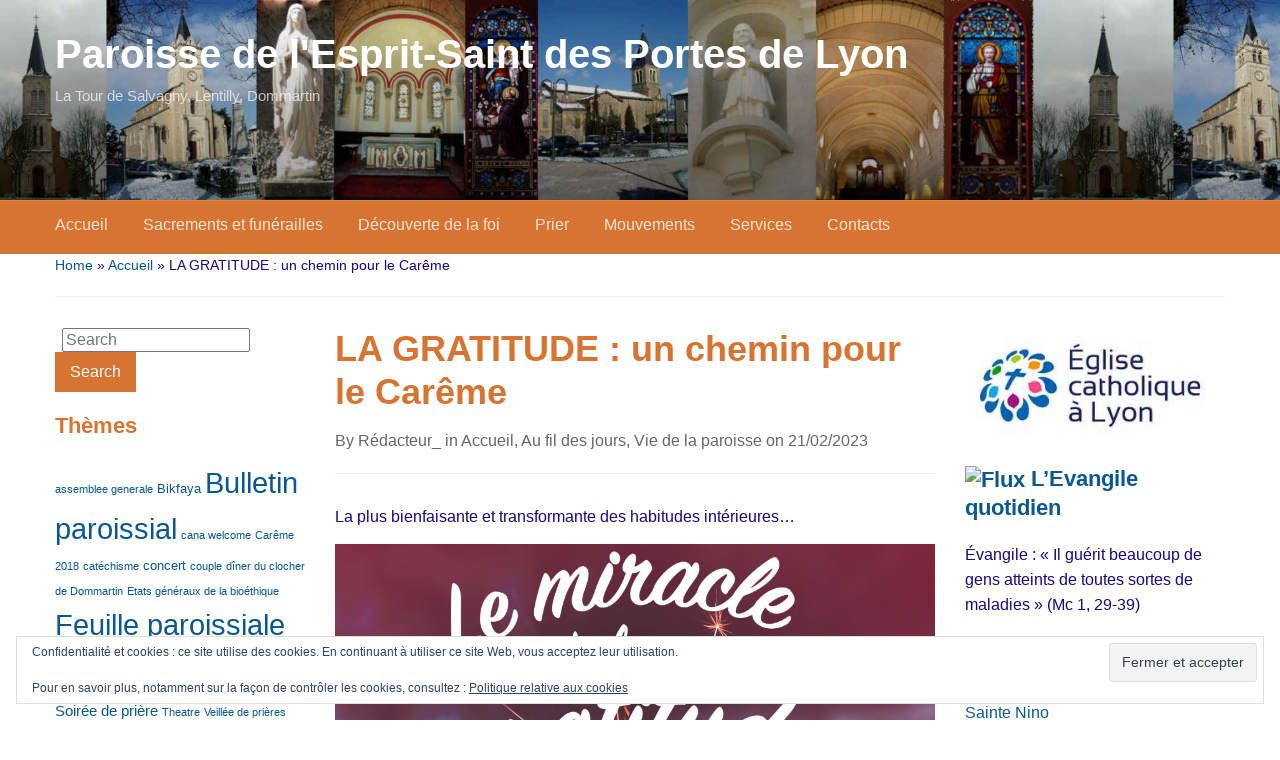

--- FILE ---
content_type: text/html; charset=UTF-8
request_url: http://espritsaint-lyon.catholique.fr/la-gratitude-un-chemin-pour-le-careme/
body_size: 15194
content:
<!DOCTYPE html>
<html lang="fr-FR">

<head>
	<meta charset="UTF-8" />
	<meta name="viewport" content="width=device-width, initial-scale=1">

	<link rel="profile" href="http://gmpg.org/xfn/11" />
	<link rel="pingback" href="http://espritsaint-lyon.catholique.fr/xmlrpc.php" />

	<meta name='robots' content='index, follow, max-image-preview:large, max-snippet:-1, max-video-preview:-1' />

	<!-- This site is optimized with the Yoast SEO plugin v26.6 - https://yoast.com/wordpress/plugins/seo/ -->
	<title>LA GRATITUDE : un chemin pour le Carême - Paroisse de l&#039;Esprit-Saint des Portes de Lyon</title>
	<link rel="canonical" href="https://espritsaint-lyon.catholique.fr/la-gratitude-un-chemin-pour-le-careme/" />
	<meta property="og:locale" content="fr_FR" />
	<meta property="og:type" content="article" />
	<meta property="og:title" content="LA GRATITUDE : un chemin pour le Carême - Paroisse de l&#039;Esprit-Saint des Portes de Lyon" />
	<meta property="og:description" content="La plus bienfaisante et transformante des habitudes intérieures&#8230; 5 rencontres pour goûter une vie nouvelle &#8211; les mercredis à 20h30 1er mars &#8211; 8 mars &#8211; 15 mars &#8211; 22 mars &#8211; 29 mars Inscriptions : espritsaintdesportesdelyon@gmail.com" />
	<meta property="og:url" content="https://espritsaint-lyon.catholique.fr/la-gratitude-un-chemin-pour-le-careme/" />
	<meta property="og:site_name" content="Paroisse de l&#039;Esprit-Saint des Portes de Lyon" />
	<meta property="article:published_time" content="2023-02-21T14:45:25+00:00" />
	<meta property="article:modified_time" content="2023-02-21T14:48:33+00:00" />
	<meta property="og:image" content="http://espritsaint-lyon.catholique.fr/wp-content/uploads/2023/02/image-4.png" />
	<meta name="author" content="Rédacteur_" />
	<meta name="twitter:card" content="summary_large_image" />
	<meta name="twitter:label1" content="Écrit par" />
	<meta name="twitter:data1" content="Rédacteur_" />
	<meta name="twitter:label2" content="Durée de lecture estimée" />
	<meta name="twitter:data2" content="1 minute" />
	<script type="application/ld+json" class="yoast-schema-graph">{"@context":"https://schema.org","@graph":[{"@type":"WebPage","@id":"https://espritsaint-lyon.catholique.fr/la-gratitude-un-chemin-pour-le-careme/","url":"https://espritsaint-lyon.catholique.fr/la-gratitude-un-chemin-pour-le-careme/","name":"LA GRATITUDE : un chemin pour le Carême - Paroisse de l&#039;Esprit-Saint des Portes de Lyon","isPartOf":{"@id":"http://espritsaint-lyon.catholique.fr/#website"},"primaryImageOfPage":{"@id":"https://espritsaint-lyon.catholique.fr/la-gratitude-un-chemin-pour-le-careme/#primaryimage"},"image":{"@id":"https://espritsaint-lyon.catholique.fr/la-gratitude-un-chemin-pour-le-careme/#primaryimage"},"thumbnailUrl":"http://espritsaint-lyon.catholique.fr/wp-content/uploads/2023/02/image-4.png","datePublished":"2023-02-21T14:45:25+00:00","dateModified":"2023-02-21T14:48:33+00:00","author":{"@id":"http://espritsaint-lyon.catholique.fr/#/schema/person/93f2e5dcd0444be5e8012584d8e55b6c"},"breadcrumb":{"@id":"https://espritsaint-lyon.catholique.fr/la-gratitude-un-chemin-pour-le-careme/#breadcrumb"},"inLanguage":"fr-FR","potentialAction":[{"@type":"ReadAction","target":["https://espritsaint-lyon.catholique.fr/la-gratitude-un-chemin-pour-le-careme/"]}]},{"@type":"ImageObject","inLanguage":"fr-FR","@id":"https://espritsaint-lyon.catholique.fr/la-gratitude-un-chemin-pour-le-careme/#primaryimage","url":"http://espritsaint-lyon.catholique.fr/wp-content/uploads/2023/02/image-4.png","contentUrl":"http://espritsaint-lyon.catholique.fr/wp-content/uploads/2023/02/image-4.png","width":964,"height":715},{"@type":"BreadcrumbList","@id":"https://espritsaint-lyon.catholique.fr/la-gratitude-un-chemin-pour-le-careme/#breadcrumb","itemListElement":[{"@type":"ListItem","position":1,"name":"Accueil","item":"http://espritsaint-lyon.catholique.fr/"},{"@type":"ListItem","position":2,"name":"LA GRATITUDE : un chemin pour le Carême"}]},{"@type":"WebSite","@id":"http://espritsaint-lyon.catholique.fr/#website","url":"http://espritsaint-lyon.catholique.fr/","name":"Paroisse de l&#039;Esprit-Saint des Portes de Lyon","description":"La Tour de Salvagny, Lentilly, Dommartin","potentialAction":[{"@type":"SearchAction","target":{"@type":"EntryPoint","urlTemplate":"http://espritsaint-lyon.catholique.fr/?s={search_term_string}"},"query-input":{"@type":"PropertyValueSpecification","valueRequired":true,"valueName":"search_term_string"}}],"inLanguage":"fr-FR"},{"@type":"Person","@id":"http://espritsaint-lyon.catholique.fr/#/schema/person/93f2e5dcd0444be5e8012584d8e55b6c","name":"Rédacteur_"}]}</script>
	<!-- / Yoast SEO plugin. -->


<link rel='dns-prefetch' href='//stats.wp.com' />
<link rel="alternate" type="application/rss+xml" title="Paroisse de l&#039;Esprit-Saint des Portes de Lyon &raquo; Flux" href="http://espritsaint-lyon.catholique.fr/feed/" />
<link rel="alternate" type="application/rss+xml" title="Paroisse de l&#039;Esprit-Saint des Portes de Lyon &raquo; Flux des commentaires" href="http://espritsaint-lyon.catholique.fr/comments/feed/" />
<link rel="alternate" title="oEmbed (JSON)" type="application/json+oembed" href="http://espritsaint-lyon.catholique.fr/wp-json/oembed/1.0/embed?url=http%3A%2F%2Fespritsaint-lyon.catholique.fr%2Fla-gratitude-un-chemin-pour-le-careme%2F" />
<link rel="alternate" title="oEmbed (XML)" type="text/xml+oembed" href="http://espritsaint-lyon.catholique.fr/wp-json/oembed/1.0/embed?url=http%3A%2F%2Fespritsaint-lyon.catholique.fr%2Fla-gratitude-un-chemin-pour-le-careme%2F&#038;format=xml" />
<style id='wp-img-auto-sizes-contain-inline-css' type='text/css'>
img:is([sizes=auto i],[sizes^="auto," i]){contain-intrinsic-size:3000px 1500px}
/*# sourceURL=wp-img-auto-sizes-contain-inline-css */
</style>
<link rel='stylesheet' id='cf7ic_style-css' href='http://espritsaint-lyon.catholique.fr/wp-content/plugins/contact-form-7-image-captcha/css/cf7ic-style.css?ver=3.3.7' type='text/css' media='all' />
<style id='wp-emoji-styles-inline-css' type='text/css'>

	img.wp-smiley, img.emoji {
		display: inline !important;
		border: none !important;
		box-shadow: none !important;
		height: 1em !important;
		width: 1em !important;
		margin: 0 0.07em !important;
		vertical-align: -0.1em !important;
		background: none !important;
		padding: 0 !important;
	}
/*# sourceURL=wp-emoji-styles-inline-css */
</style>
<style id='wp-block-library-inline-css' type='text/css'>
:root{--wp-block-synced-color:#7a00df;--wp-block-synced-color--rgb:122,0,223;--wp-bound-block-color:var(--wp-block-synced-color);--wp-editor-canvas-background:#ddd;--wp-admin-theme-color:#007cba;--wp-admin-theme-color--rgb:0,124,186;--wp-admin-theme-color-darker-10:#006ba1;--wp-admin-theme-color-darker-10--rgb:0,107,160.5;--wp-admin-theme-color-darker-20:#005a87;--wp-admin-theme-color-darker-20--rgb:0,90,135;--wp-admin-border-width-focus:2px}@media (min-resolution:192dpi){:root{--wp-admin-border-width-focus:1.5px}}.wp-element-button{cursor:pointer}:root .has-very-light-gray-background-color{background-color:#eee}:root .has-very-dark-gray-background-color{background-color:#313131}:root .has-very-light-gray-color{color:#eee}:root .has-very-dark-gray-color{color:#313131}:root .has-vivid-green-cyan-to-vivid-cyan-blue-gradient-background{background:linear-gradient(135deg,#00d084,#0693e3)}:root .has-purple-crush-gradient-background{background:linear-gradient(135deg,#34e2e4,#4721fb 50%,#ab1dfe)}:root .has-hazy-dawn-gradient-background{background:linear-gradient(135deg,#faaca8,#dad0ec)}:root .has-subdued-olive-gradient-background{background:linear-gradient(135deg,#fafae1,#67a671)}:root .has-atomic-cream-gradient-background{background:linear-gradient(135deg,#fdd79a,#004a59)}:root .has-nightshade-gradient-background{background:linear-gradient(135deg,#330968,#31cdcf)}:root .has-midnight-gradient-background{background:linear-gradient(135deg,#020381,#2874fc)}:root{--wp--preset--font-size--normal:16px;--wp--preset--font-size--huge:42px}.has-regular-font-size{font-size:1em}.has-larger-font-size{font-size:2.625em}.has-normal-font-size{font-size:var(--wp--preset--font-size--normal)}.has-huge-font-size{font-size:var(--wp--preset--font-size--huge)}.has-text-align-center{text-align:center}.has-text-align-left{text-align:left}.has-text-align-right{text-align:right}.has-fit-text{white-space:nowrap!important}#end-resizable-editor-section{display:none}.aligncenter{clear:both}.items-justified-left{justify-content:flex-start}.items-justified-center{justify-content:center}.items-justified-right{justify-content:flex-end}.items-justified-space-between{justify-content:space-between}.screen-reader-text{border:0;clip-path:inset(50%);height:1px;margin:-1px;overflow:hidden;padding:0;position:absolute;width:1px;word-wrap:normal!important}.screen-reader-text:focus{background-color:#ddd;clip-path:none;color:#444;display:block;font-size:1em;height:auto;left:5px;line-height:normal;padding:15px 23px 14px;text-decoration:none;top:5px;width:auto;z-index:100000}html :where(.has-border-color){border-style:solid}html :where([style*=border-top-color]){border-top-style:solid}html :where([style*=border-right-color]){border-right-style:solid}html :where([style*=border-bottom-color]){border-bottom-style:solid}html :where([style*=border-left-color]){border-left-style:solid}html :where([style*=border-width]){border-style:solid}html :where([style*=border-top-width]){border-top-style:solid}html :where([style*=border-right-width]){border-right-style:solid}html :where([style*=border-bottom-width]){border-bottom-style:solid}html :where([style*=border-left-width]){border-left-style:solid}html :where(img[class*=wp-image-]){height:auto;max-width:100%}:where(figure){margin:0 0 1em}html :where(.is-position-sticky){--wp-admin--admin-bar--position-offset:var(--wp-admin--admin-bar--height,0px)}@media screen and (max-width:600px){html :where(.is-position-sticky){--wp-admin--admin-bar--position-offset:0px}}

/*# sourceURL=wp-block-library-inline-css */
</style><style id='wp-block-image-inline-css' type='text/css'>
.wp-block-image>a,.wp-block-image>figure>a{display:inline-block}.wp-block-image img{box-sizing:border-box;height:auto;max-width:100%;vertical-align:bottom}@media not (prefers-reduced-motion){.wp-block-image img.hide{visibility:hidden}.wp-block-image img.show{animation:show-content-image .4s}}.wp-block-image[style*=border-radius] img,.wp-block-image[style*=border-radius]>a{border-radius:inherit}.wp-block-image.has-custom-border img{box-sizing:border-box}.wp-block-image.aligncenter{text-align:center}.wp-block-image.alignfull>a,.wp-block-image.alignwide>a{width:100%}.wp-block-image.alignfull img,.wp-block-image.alignwide img{height:auto;width:100%}.wp-block-image .aligncenter,.wp-block-image .alignleft,.wp-block-image .alignright,.wp-block-image.aligncenter,.wp-block-image.alignleft,.wp-block-image.alignright{display:table}.wp-block-image .aligncenter>figcaption,.wp-block-image .alignleft>figcaption,.wp-block-image .alignright>figcaption,.wp-block-image.aligncenter>figcaption,.wp-block-image.alignleft>figcaption,.wp-block-image.alignright>figcaption{caption-side:bottom;display:table-caption}.wp-block-image .alignleft{float:left;margin:.5em 1em .5em 0}.wp-block-image .alignright{float:right;margin:.5em 0 .5em 1em}.wp-block-image .aligncenter{margin-left:auto;margin-right:auto}.wp-block-image :where(figcaption){margin-bottom:1em;margin-top:.5em}.wp-block-image.is-style-circle-mask img{border-radius:9999px}@supports ((-webkit-mask-image:none) or (mask-image:none)) or (-webkit-mask-image:none){.wp-block-image.is-style-circle-mask img{border-radius:0;-webkit-mask-image:url('data:image/svg+xml;utf8,<svg viewBox="0 0 100 100" xmlns="http://www.w3.org/2000/svg"><circle cx="50" cy="50" r="50"/></svg>');mask-image:url('data:image/svg+xml;utf8,<svg viewBox="0 0 100 100" xmlns="http://www.w3.org/2000/svg"><circle cx="50" cy="50" r="50"/></svg>');mask-mode:alpha;-webkit-mask-position:center;mask-position:center;-webkit-mask-repeat:no-repeat;mask-repeat:no-repeat;-webkit-mask-size:contain;mask-size:contain}}:root :where(.wp-block-image.is-style-rounded img,.wp-block-image .is-style-rounded img){border-radius:9999px}.wp-block-image figure{margin:0}.wp-lightbox-container{display:flex;flex-direction:column;position:relative}.wp-lightbox-container img{cursor:zoom-in}.wp-lightbox-container img:hover+button{opacity:1}.wp-lightbox-container button{align-items:center;backdrop-filter:blur(16px) saturate(180%);background-color:#5a5a5a40;border:none;border-radius:4px;cursor:zoom-in;display:flex;height:20px;justify-content:center;opacity:0;padding:0;position:absolute;right:16px;text-align:center;top:16px;width:20px;z-index:100}@media not (prefers-reduced-motion){.wp-lightbox-container button{transition:opacity .2s ease}}.wp-lightbox-container button:focus-visible{outline:3px auto #5a5a5a40;outline:3px auto -webkit-focus-ring-color;outline-offset:3px}.wp-lightbox-container button:hover{cursor:pointer;opacity:1}.wp-lightbox-container button:focus{opacity:1}.wp-lightbox-container button:focus,.wp-lightbox-container button:hover,.wp-lightbox-container button:not(:hover):not(:active):not(.has-background){background-color:#5a5a5a40;border:none}.wp-lightbox-overlay{box-sizing:border-box;cursor:zoom-out;height:100vh;left:0;overflow:hidden;position:fixed;top:0;visibility:hidden;width:100%;z-index:100000}.wp-lightbox-overlay .close-button{align-items:center;cursor:pointer;display:flex;justify-content:center;min-height:40px;min-width:40px;padding:0;position:absolute;right:calc(env(safe-area-inset-right) + 16px);top:calc(env(safe-area-inset-top) + 16px);z-index:5000000}.wp-lightbox-overlay .close-button:focus,.wp-lightbox-overlay .close-button:hover,.wp-lightbox-overlay .close-button:not(:hover):not(:active):not(.has-background){background:none;border:none}.wp-lightbox-overlay .lightbox-image-container{height:var(--wp--lightbox-container-height);left:50%;overflow:hidden;position:absolute;top:50%;transform:translate(-50%,-50%);transform-origin:top left;width:var(--wp--lightbox-container-width);z-index:9999999999}.wp-lightbox-overlay .wp-block-image{align-items:center;box-sizing:border-box;display:flex;height:100%;justify-content:center;margin:0;position:relative;transform-origin:0 0;width:100%;z-index:3000000}.wp-lightbox-overlay .wp-block-image img{height:var(--wp--lightbox-image-height);min-height:var(--wp--lightbox-image-height);min-width:var(--wp--lightbox-image-width);width:var(--wp--lightbox-image-width)}.wp-lightbox-overlay .wp-block-image figcaption{display:none}.wp-lightbox-overlay button{background:none;border:none}.wp-lightbox-overlay .scrim{background-color:#fff;height:100%;opacity:.9;position:absolute;width:100%;z-index:2000000}.wp-lightbox-overlay.active{visibility:visible}@media not (prefers-reduced-motion){.wp-lightbox-overlay.active{animation:turn-on-visibility .25s both}.wp-lightbox-overlay.active img{animation:turn-on-visibility .35s both}.wp-lightbox-overlay.show-closing-animation:not(.active){animation:turn-off-visibility .35s both}.wp-lightbox-overlay.show-closing-animation:not(.active) img{animation:turn-off-visibility .25s both}.wp-lightbox-overlay.zoom.active{animation:none;opacity:1;visibility:visible}.wp-lightbox-overlay.zoom.active .lightbox-image-container{animation:lightbox-zoom-in .4s}.wp-lightbox-overlay.zoom.active .lightbox-image-container img{animation:none}.wp-lightbox-overlay.zoom.active .scrim{animation:turn-on-visibility .4s forwards}.wp-lightbox-overlay.zoom.show-closing-animation:not(.active){animation:none}.wp-lightbox-overlay.zoom.show-closing-animation:not(.active) .lightbox-image-container{animation:lightbox-zoom-out .4s}.wp-lightbox-overlay.zoom.show-closing-animation:not(.active) .lightbox-image-container img{animation:none}.wp-lightbox-overlay.zoom.show-closing-animation:not(.active) .scrim{animation:turn-off-visibility .4s forwards}}@keyframes show-content-image{0%{visibility:hidden}99%{visibility:hidden}to{visibility:visible}}@keyframes turn-on-visibility{0%{opacity:0}to{opacity:1}}@keyframes turn-off-visibility{0%{opacity:1;visibility:visible}99%{opacity:0;visibility:visible}to{opacity:0;visibility:hidden}}@keyframes lightbox-zoom-in{0%{transform:translate(calc((-100vw + var(--wp--lightbox-scrollbar-width))/2 + var(--wp--lightbox-initial-left-position)),calc(-50vh + var(--wp--lightbox-initial-top-position))) scale(var(--wp--lightbox-scale))}to{transform:translate(-50%,-50%) scale(1)}}@keyframes lightbox-zoom-out{0%{transform:translate(-50%,-50%) scale(1);visibility:visible}99%{visibility:visible}to{transform:translate(calc((-100vw + var(--wp--lightbox-scrollbar-width))/2 + var(--wp--lightbox-initial-left-position)),calc(-50vh + var(--wp--lightbox-initial-top-position))) scale(var(--wp--lightbox-scale));visibility:hidden}}
/*# sourceURL=http://espritsaint-lyon.catholique.fr/wp-includes/blocks/image/style.min.css */
</style>
<style id='wp-block-image-theme-inline-css' type='text/css'>
:root :where(.wp-block-image figcaption){color:#555;font-size:13px;text-align:center}.is-dark-theme :root :where(.wp-block-image figcaption){color:#ffffffa6}.wp-block-image{margin:0 0 1em}
/*# sourceURL=http://espritsaint-lyon.catholique.fr/wp-includes/blocks/image/theme.min.css */
</style>
<style id='wp-block-group-inline-css' type='text/css'>
.wp-block-group{box-sizing:border-box}:where(.wp-block-group.wp-block-group-is-layout-constrained){position:relative}
/*# sourceURL=http://espritsaint-lyon.catholique.fr/wp-includes/blocks/group/style.min.css */
</style>
<style id='wp-block-group-theme-inline-css' type='text/css'>
:where(.wp-block-group.has-background){padding:1.25em 2.375em}
/*# sourceURL=http://espritsaint-lyon.catholique.fr/wp-includes/blocks/group/theme.min.css */
</style>
<style id='global-styles-inline-css' type='text/css'>
:root{--wp--preset--aspect-ratio--square: 1;--wp--preset--aspect-ratio--4-3: 4/3;--wp--preset--aspect-ratio--3-4: 3/4;--wp--preset--aspect-ratio--3-2: 3/2;--wp--preset--aspect-ratio--2-3: 2/3;--wp--preset--aspect-ratio--16-9: 16/9;--wp--preset--aspect-ratio--9-16: 9/16;--wp--preset--color--black: #000000;--wp--preset--color--cyan-bluish-gray: #abb8c3;--wp--preset--color--white: #ffffff;--wp--preset--color--pale-pink: #f78da7;--wp--preset--color--vivid-red: #cf2e2e;--wp--preset--color--luminous-vivid-orange: #ff6900;--wp--preset--color--luminous-vivid-amber: #fcb900;--wp--preset--color--light-green-cyan: #7bdcb5;--wp--preset--color--vivid-green-cyan: #00d084;--wp--preset--color--pale-cyan-blue: #8ed1fc;--wp--preset--color--vivid-cyan-blue: #0693e3;--wp--preset--color--vivid-purple: #9b51e0;--wp--preset--color--primary-blue: #0A5794;--wp--preset--color--dark-gray: #333333;--wp--preset--color--light-gray: #777777;--wp--preset--gradient--vivid-cyan-blue-to-vivid-purple: linear-gradient(135deg,rgb(6,147,227) 0%,rgb(155,81,224) 100%);--wp--preset--gradient--light-green-cyan-to-vivid-green-cyan: linear-gradient(135deg,rgb(122,220,180) 0%,rgb(0,208,130) 100%);--wp--preset--gradient--luminous-vivid-amber-to-luminous-vivid-orange: linear-gradient(135deg,rgb(252,185,0) 0%,rgb(255,105,0) 100%);--wp--preset--gradient--luminous-vivid-orange-to-vivid-red: linear-gradient(135deg,rgb(255,105,0) 0%,rgb(207,46,46) 100%);--wp--preset--gradient--very-light-gray-to-cyan-bluish-gray: linear-gradient(135deg,rgb(238,238,238) 0%,rgb(169,184,195) 100%);--wp--preset--gradient--cool-to-warm-spectrum: linear-gradient(135deg,rgb(74,234,220) 0%,rgb(151,120,209) 20%,rgb(207,42,186) 40%,rgb(238,44,130) 60%,rgb(251,105,98) 80%,rgb(254,248,76) 100%);--wp--preset--gradient--blush-light-purple: linear-gradient(135deg,rgb(255,206,236) 0%,rgb(152,150,240) 100%);--wp--preset--gradient--blush-bordeaux: linear-gradient(135deg,rgb(254,205,165) 0%,rgb(254,45,45) 50%,rgb(107,0,62) 100%);--wp--preset--gradient--luminous-dusk: linear-gradient(135deg,rgb(255,203,112) 0%,rgb(199,81,192) 50%,rgb(65,88,208) 100%);--wp--preset--gradient--pale-ocean: linear-gradient(135deg,rgb(255,245,203) 0%,rgb(182,227,212) 50%,rgb(51,167,181) 100%);--wp--preset--gradient--electric-grass: linear-gradient(135deg,rgb(202,248,128) 0%,rgb(113,206,126) 100%);--wp--preset--gradient--midnight: linear-gradient(135deg,rgb(2,3,129) 0%,rgb(40,116,252) 100%);--wp--preset--font-size--small: 14px;--wp--preset--font-size--medium: 20px;--wp--preset--font-size--large: 18px;--wp--preset--font-size--x-large: 42px;--wp--preset--font-size--regular: 16px;--wp--preset--font-size--extra-large: 24px;--wp--preset--spacing--20: 0.44rem;--wp--preset--spacing--30: 0.67rem;--wp--preset--spacing--40: 1rem;--wp--preset--spacing--50: 1.5rem;--wp--preset--spacing--60: 2.25rem;--wp--preset--spacing--70: 3.38rem;--wp--preset--spacing--80: 5.06rem;--wp--preset--shadow--natural: 6px 6px 9px rgba(0, 0, 0, 0.2);--wp--preset--shadow--deep: 12px 12px 50px rgba(0, 0, 0, 0.4);--wp--preset--shadow--sharp: 6px 6px 0px rgba(0, 0, 0, 0.2);--wp--preset--shadow--outlined: 6px 6px 0px -3px rgb(255, 255, 255), 6px 6px rgb(0, 0, 0);--wp--preset--shadow--crisp: 6px 6px 0px rgb(0, 0, 0);}:where(.is-layout-flex){gap: 0.5em;}:where(.is-layout-grid){gap: 0.5em;}body .is-layout-flex{display: flex;}.is-layout-flex{flex-wrap: wrap;align-items: center;}.is-layout-flex > :is(*, div){margin: 0;}body .is-layout-grid{display: grid;}.is-layout-grid > :is(*, div){margin: 0;}:where(.wp-block-columns.is-layout-flex){gap: 2em;}:where(.wp-block-columns.is-layout-grid){gap: 2em;}:where(.wp-block-post-template.is-layout-flex){gap: 1.25em;}:where(.wp-block-post-template.is-layout-grid){gap: 1.25em;}.has-black-color{color: var(--wp--preset--color--black) !important;}.has-cyan-bluish-gray-color{color: var(--wp--preset--color--cyan-bluish-gray) !important;}.has-white-color{color: var(--wp--preset--color--white) !important;}.has-pale-pink-color{color: var(--wp--preset--color--pale-pink) !important;}.has-vivid-red-color{color: var(--wp--preset--color--vivid-red) !important;}.has-luminous-vivid-orange-color{color: var(--wp--preset--color--luminous-vivid-orange) !important;}.has-luminous-vivid-amber-color{color: var(--wp--preset--color--luminous-vivid-amber) !important;}.has-light-green-cyan-color{color: var(--wp--preset--color--light-green-cyan) !important;}.has-vivid-green-cyan-color{color: var(--wp--preset--color--vivid-green-cyan) !important;}.has-pale-cyan-blue-color{color: var(--wp--preset--color--pale-cyan-blue) !important;}.has-vivid-cyan-blue-color{color: var(--wp--preset--color--vivid-cyan-blue) !important;}.has-vivid-purple-color{color: var(--wp--preset--color--vivid-purple) !important;}.has-black-background-color{background-color: var(--wp--preset--color--black) !important;}.has-cyan-bluish-gray-background-color{background-color: var(--wp--preset--color--cyan-bluish-gray) !important;}.has-white-background-color{background-color: var(--wp--preset--color--white) !important;}.has-pale-pink-background-color{background-color: var(--wp--preset--color--pale-pink) !important;}.has-vivid-red-background-color{background-color: var(--wp--preset--color--vivid-red) !important;}.has-luminous-vivid-orange-background-color{background-color: var(--wp--preset--color--luminous-vivid-orange) !important;}.has-luminous-vivid-amber-background-color{background-color: var(--wp--preset--color--luminous-vivid-amber) !important;}.has-light-green-cyan-background-color{background-color: var(--wp--preset--color--light-green-cyan) !important;}.has-vivid-green-cyan-background-color{background-color: var(--wp--preset--color--vivid-green-cyan) !important;}.has-pale-cyan-blue-background-color{background-color: var(--wp--preset--color--pale-cyan-blue) !important;}.has-vivid-cyan-blue-background-color{background-color: var(--wp--preset--color--vivid-cyan-blue) !important;}.has-vivid-purple-background-color{background-color: var(--wp--preset--color--vivid-purple) !important;}.has-black-border-color{border-color: var(--wp--preset--color--black) !important;}.has-cyan-bluish-gray-border-color{border-color: var(--wp--preset--color--cyan-bluish-gray) !important;}.has-white-border-color{border-color: var(--wp--preset--color--white) !important;}.has-pale-pink-border-color{border-color: var(--wp--preset--color--pale-pink) !important;}.has-vivid-red-border-color{border-color: var(--wp--preset--color--vivid-red) !important;}.has-luminous-vivid-orange-border-color{border-color: var(--wp--preset--color--luminous-vivid-orange) !important;}.has-luminous-vivid-amber-border-color{border-color: var(--wp--preset--color--luminous-vivid-amber) !important;}.has-light-green-cyan-border-color{border-color: var(--wp--preset--color--light-green-cyan) !important;}.has-vivid-green-cyan-border-color{border-color: var(--wp--preset--color--vivid-green-cyan) !important;}.has-pale-cyan-blue-border-color{border-color: var(--wp--preset--color--pale-cyan-blue) !important;}.has-vivid-cyan-blue-border-color{border-color: var(--wp--preset--color--vivid-cyan-blue) !important;}.has-vivid-purple-border-color{border-color: var(--wp--preset--color--vivid-purple) !important;}.has-vivid-cyan-blue-to-vivid-purple-gradient-background{background: var(--wp--preset--gradient--vivid-cyan-blue-to-vivid-purple) !important;}.has-light-green-cyan-to-vivid-green-cyan-gradient-background{background: var(--wp--preset--gradient--light-green-cyan-to-vivid-green-cyan) !important;}.has-luminous-vivid-amber-to-luminous-vivid-orange-gradient-background{background: var(--wp--preset--gradient--luminous-vivid-amber-to-luminous-vivid-orange) !important;}.has-luminous-vivid-orange-to-vivid-red-gradient-background{background: var(--wp--preset--gradient--luminous-vivid-orange-to-vivid-red) !important;}.has-very-light-gray-to-cyan-bluish-gray-gradient-background{background: var(--wp--preset--gradient--very-light-gray-to-cyan-bluish-gray) !important;}.has-cool-to-warm-spectrum-gradient-background{background: var(--wp--preset--gradient--cool-to-warm-spectrum) !important;}.has-blush-light-purple-gradient-background{background: var(--wp--preset--gradient--blush-light-purple) !important;}.has-blush-bordeaux-gradient-background{background: var(--wp--preset--gradient--blush-bordeaux) !important;}.has-luminous-dusk-gradient-background{background: var(--wp--preset--gradient--luminous-dusk) !important;}.has-pale-ocean-gradient-background{background: var(--wp--preset--gradient--pale-ocean) !important;}.has-electric-grass-gradient-background{background: var(--wp--preset--gradient--electric-grass) !important;}.has-midnight-gradient-background{background: var(--wp--preset--gradient--midnight) !important;}.has-small-font-size{font-size: var(--wp--preset--font-size--small) !important;}.has-medium-font-size{font-size: var(--wp--preset--font-size--medium) !important;}.has-large-font-size{font-size: var(--wp--preset--font-size--large) !important;}.has-x-large-font-size{font-size: var(--wp--preset--font-size--x-large) !important;}
/*# sourceURL=global-styles-inline-css */
</style>

<style id='classic-theme-styles-inline-css' type='text/css'>
/*! This file is auto-generated */
.wp-block-button__link{color:#fff;background-color:#32373c;border-radius:9999px;box-shadow:none;text-decoration:none;padding:calc(.667em + 2px) calc(1.333em + 2px);font-size:1.125em}.wp-block-file__button{background:#32373c;color:#fff;text-decoration:none}
/*# sourceURL=/wp-includes/css/classic-themes.min.css */
</style>
<link rel='stylesheet' id='contact-form-7-css' href='http://espritsaint-lyon.catholique.fr/wp-content/plugins/contact-form-7/includes/css/styles.css?ver=6.1.4' type='text/css' media='all' />
<link rel='stylesheet' id='parent-style-css' href='http://espritsaint-lyon.catholique.fr/wp-content/themes/academica/style.css?ver=7cfed3984c70cd9984e42de037406a4b' type='text/css' media='all' />
<link rel='stylesheet' id='academica-style-css' href='http://espritsaint-lyon.catholique.fr/wp-content/themes/academica-enfant/style.css?ver=7cfed3984c70cd9984e42de037406a4b' type='text/css' media='all' />
<link rel='stylesheet' id='academica-style-mobile-css' href='http://espritsaint-lyon.catholique.fr/wp-content/themes/academica/media-queries.css?ver=1.0' type='text/css' media='all' />
<link rel='stylesheet' id='dashicons-css' href='http://espritsaint-lyon.catholique.fr/wp-includes/css/dashicons.min.css?ver=7cfed3984c70cd9984e42de037406a4b' type='text/css' media='all' />
<link rel='stylesheet' id='wp-block-paragraph-css' href='http://espritsaint-lyon.catholique.fr/wp-includes/blocks/paragraph/style.min.css?ver=7cfed3984c70cd9984e42de037406a4b' type='text/css' media='all' />
<link rel='stylesheet' id='wp-block-heading-css' href='http://espritsaint-lyon.catholique.fr/wp-includes/blocks/heading/style.min.css?ver=7cfed3984c70cd9984e42de037406a4b' type='text/css' media='all' />
<script type="text/javascript" src="http://espritsaint-lyon.catholique.fr/wp-includes/js/jquery/jquery.min.js?ver=3.7.1" id="jquery-core-js"></script>
<script type="text/javascript" src="http://espritsaint-lyon.catholique.fr/wp-includes/js/jquery/jquery-migrate.min.js?ver=3.4.1" id="jquery-migrate-js"></script>
<link rel="https://api.w.org/" href="http://espritsaint-lyon.catholique.fr/wp-json/" /><link rel="alternate" title="JSON" type="application/json" href="http://espritsaint-lyon.catholique.fr/wp-json/wp/v2/posts/3441" /><link rel="EditURI" type="application/rsd+xml" title="RSD" href="http://espritsaint-lyon.catholique.fr/xmlrpc.php?rsd" />

<link rel='shortlink' href='http://espritsaint-lyon.catholique.fr/?p=3441' />
	<link rel="preconnect" href="https://fonts.googleapis.com">
	<link rel="preconnect" href="https://fonts.gstatic.com">
	
		<!-- GA Google Analytics @ https://m0n.co/ga -->
		<script>
			(function(i,s,o,g,r,a,m){i['GoogleAnalyticsObject']=r;i[r]=i[r]||function(){
			(i[r].q=i[r].q||[]).push(arguments)},i[r].l=1*new Date();a=s.createElement(o),
			m=s.getElementsByTagName(o)[0];a.async=1;a.src=g;m.parentNode.insertBefore(a,m)
			})(window,document,'script','https://www.google-analytics.com/analytics.js','ga');
			ga('create', 'UA-107667711-1', 'auto');
			ga('send', 'pageview');
		</script>

		<style>img#wpstats{display:none}</style>
		<style data-context="foundation-flickity-css">/*! Flickity v2.0.2
http://flickity.metafizzy.co
---------------------------------------------- */.flickity-enabled{position:relative}.flickity-enabled:focus{outline:0}.flickity-viewport{overflow:hidden;position:relative;height:100%}.flickity-slider{position:absolute;width:100%;height:100%}.flickity-enabled.is-draggable{-webkit-tap-highlight-color:transparent;tap-highlight-color:transparent;-webkit-user-select:none;-moz-user-select:none;-ms-user-select:none;user-select:none}.flickity-enabled.is-draggable .flickity-viewport{cursor:move;cursor:-webkit-grab;cursor:grab}.flickity-enabled.is-draggable .flickity-viewport.is-pointer-down{cursor:-webkit-grabbing;cursor:grabbing}.flickity-prev-next-button{position:absolute;top:50%;width:44px;height:44px;border:none;border-radius:50%;background:#fff;background:hsla(0,0%,100%,.75);cursor:pointer;-webkit-transform:translateY(-50%);transform:translateY(-50%)}.flickity-prev-next-button:hover{background:#fff}.flickity-prev-next-button:focus{outline:0;box-shadow:0 0 0 5px #09f}.flickity-prev-next-button:active{opacity:.6}.flickity-prev-next-button.previous{left:10px}.flickity-prev-next-button.next{right:10px}.flickity-rtl .flickity-prev-next-button.previous{left:auto;right:10px}.flickity-rtl .flickity-prev-next-button.next{right:auto;left:10px}.flickity-prev-next-button:disabled{opacity:.3;cursor:auto}.flickity-prev-next-button svg{position:absolute;left:20%;top:20%;width:60%;height:60%}.flickity-prev-next-button .arrow{fill:#333}.flickity-page-dots{position:absolute;width:100%;bottom:-25px;padding:0;margin:0;list-style:none;text-align:center;line-height:1}.flickity-rtl .flickity-page-dots{direction:rtl}.flickity-page-dots .dot{display:inline-block;width:10px;height:10px;margin:0 8px;background:#333;border-radius:50%;opacity:.25;cursor:pointer}.flickity-page-dots .dot.is-selected{opacity:1}</style>
    <style type="text/css">

        #header, .navbar-nav ul {background-color:#d87431;
}
    </style>

    <link rel="icon" href="http://espritsaint-lyon.catholique.fr/wp-content/uploads/2024/03/cropped-logo-paroisse-espl-arrondi--32x32.jpg" sizes="32x32" />
<link rel="icon" href="http://espritsaint-lyon.catholique.fr/wp-content/uploads/2024/03/cropped-logo-paroisse-espl-arrondi--192x192.jpg" sizes="192x192" />
<link rel="apple-touch-icon" href="http://espritsaint-lyon.catholique.fr/wp-content/uploads/2024/03/cropped-logo-paroisse-espl-arrondi--180x180.jpg" />
<meta name="msapplication-TileImage" content="http://espritsaint-lyon.catholique.fr/wp-content/uploads/2024/03/cropped-logo-paroisse-espl-arrondi--270x270.jpg" />
<style>.ios7.web-app-mode.has-fixed header{ background-color: rgba(216,116,49,.88);}</style>		<style type="text/css" id="wp-custom-css">
			/*
Vous pouvez ajouter du CSS personnalisé ici.

Cliquez sur l’icône d’aide ci-dessus pour en savoir plus.
*/
/*ul, ol {
	color: #190682;
	margin: 0 0 14px 36px;
	padding: 0;
}
*/		</style>
			<style id="egf-frontend-styles" type="text/css">
		h1 {color: #d87431;} p {color: #190682;} h2 {color: #d87431;font-size: 35px;} h3 {color: #d87431;} h4 {color: #d87431;} h5 {color: #d87431;} h6 {color: #d87431;} 	</style>
	
<link rel='stylesheet' id='eu-cookie-law-style-css' href='http://espritsaint-lyon.catholique.fr/wp-content/plugins/jetpack/modules/widgets/eu-cookie-law/style.css?ver=15.3.1' type='text/css' media='all' />
</head>

<body class="wp-singular post-template-default single single-post postid-3441 single-format-standard wp-embed-responsive wp-theme-academica wp-child-theme-academica-enfant">

	
	<div id="header" class="clearfix"  style="background-image: url('http://espritsaint-lyon.catholique.fr/wp-content/uploads/2017/08/bandeau.jpg');" >

		<div class="header_overlay">
			<div class="inner-wrap">

				<div id="logo" class="logo-left">
					 <h1 id="site-title"> 
						<a href="http://espritsaint-lyon.catholique.fr" title="Paroisse de l&#039;Esprit-Saint des Portes de Lyon - La Tour de Salvagny, Lentilly, Dommartin" rel="home">

							Paroisse de l&#039;Esprit-Saint des Portes de Lyon
						</a>

					 </h1> 
					<p id="site-description">La Tour de Salvagny, Lentilly, Dommartin</p>
				</div><!-- end #logo -->

			</div><!-- end .inner-wrap -->


		</div><!-- end .header_overlay -->
	</div><!-- end #header -->
      			<div id="main-nav">

				<div class="inner-wrap">

					<nav class="main-navbar" role="navigation">
                     
	                    <div class="navbar-header">       
	                        
	                           <a class="navbar-toggle" href="#menu-main-slide">
	                               <span class="icon-bar"></span>
	                               <span class="icon-bar"></span>
	                               <span class="icon-bar"></span>
	                           </a>


	                           <div id="menu-main-slide" class="menu-menu-principal-container"><ul id="menu-menu-principal" class="menu"><li id="menu-item-520" class="menu-item menu-item-type-taxonomy menu-item-object-category current-post-ancestor current-menu-parent current-post-parent menu-item-has-children menu-item-520"><a href="http://espritsaint-lyon.catholique.fr/category/accueil/">Accueil</a>
<ul class="sub-menu">
	<li id="menu-item-150" class="menu-item menu-item-type-taxonomy menu-item-object-category menu-item-150"><a href="http://espritsaint-lyon.catholique.fr/category/horaires-des-messes/">Horaire des messes</a></li>
	<li id="menu-item-147" class="menu-item menu-item-type-taxonomy menu-item-object-category menu-item-147"><a href="http://espritsaint-lyon.catholique.fr/category/feuille-paroissiale/">Bulletin paroissial</a></li>
	<li id="menu-item-148" class="menu-item menu-item-type-taxonomy menu-item-object-category menu-item-148"><a href="http://espritsaint-lyon.catholique.fr/category/homelies/">Homélies</a></li>
	<li id="menu-item-197" class="menu-item menu-item-type-post_type menu-item-object-page menu-item-197"><a href="http://espritsaint-lyon.catholique.fr/calendrier/">Agenda</a></li>
	<li id="menu-item-170" class="menu-item menu-item-type-taxonomy menu-item-object-category current-post-ancestor current-menu-parent current-post-parent menu-item-170"><a href="http://espritsaint-lyon.catholique.fr/category/au_fil_des_jours/">Au fil des jours</a></li>
	<li id="menu-item-178" class="menu-item menu-item-type-post_type menu-item-object-page menu-item-178"><a href="http://espritsaint-lyon.catholique.fr/liens-utiles/">Liens utiles</a></li>
</ul>
</li>
<li id="menu-item-254" class="menu-item menu-item-type-post_type menu-item-object-page menu-item-has-children menu-item-254"><a href="http://espritsaint-lyon.catholique.fr/sacrements-et-funerailles/">Sacrements et funérailles</a>
<ul class="sub-menu">
	<li id="menu-item-613" class="menu-item menu-item-type-post_type menu-item-object-page menu-item-613"><a href="http://espritsaint-lyon.catholique.fr/sacrements-et-funerailles/le-bapteme/">Le baptême</a></li>
	<li id="menu-item-614" class="menu-item menu-item-type-post_type menu-item-object-page menu-item-614"><a href="http://espritsaint-lyon.catholique.fr/sacrements-et-funerailles/leucharistie/">L’eucharistie</a></li>
	<li id="menu-item-611" class="menu-item menu-item-type-post_type menu-item-object-page menu-item-611"><a href="http://espritsaint-lyon.catholique.fr/sacrements-et-funerailles/la-confirmation/">La Confirmation</a></li>
	<li id="menu-item-615" class="menu-item menu-item-type-post_type menu-item-object-page menu-item-615"><a href="http://espritsaint-lyon.catholique.fr/sacrements-et-funerailles/la-reconciliation/">La réconciliation</a></li>
	<li id="menu-item-609" class="menu-item menu-item-type-post_type menu-item-object-page menu-item-609"><a href="http://espritsaint-lyon.catholique.fr/sacrements-et-funerailles/lonction-des-malades/">L’onction des malades</a></li>
	<li id="menu-item-610" class="menu-item menu-item-type-post_type menu-item-object-page menu-item-610"><a href="http://espritsaint-lyon.catholique.fr/sacrements-et-funerailles/lordre/">L’ordre</a></li>
	<li id="menu-item-612" class="menu-item menu-item-type-post_type menu-item-object-page menu-item-612"><a href="http://espritsaint-lyon.catholique.fr/sacrements-et-funerailles/le-mariage/">Le mariage</a></li>
	<li id="menu-item-616" class="menu-item menu-item-type-post_type menu-item-object-page menu-item-616"><a href="http://espritsaint-lyon.catholique.fr/sacrements-et-funerailles/les-funerailles/">Les funérailles</a></li>
</ul>
</li>
<li id="menu-item-152" class="menu-item menu-item-type-taxonomy menu-item-object-category menu-item-has-children menu-item-152"><a href="http://espritsaint-lyon.catholique.fr/category/decouverte-de-la-foi/">Découverte de la foi</a>
<ul class="sub-menu">
	<li id="menu-item-392" class="menu-item menu-item-type-post_type menu-item-object-page menu-item-392"><a href="http://espritsaint-lyon.catholique.fr/eveil-a-la-foi/">Éveil à la foi des tout-petits</a></li>
	<li id="menu-item-391" class="menu-item menu-item-type-post_type menu-item-object-page menu-item-391"><a href="http://espritsaint-lyon.catholique.fr/catechese-des-enfants-du-primaire/">Catéchèse des enfants du primaire</a></li>
	<li id="menu-item-390" class="menu-item menu-item-type-post_type menu-item-object-page menu-item-390"><a href="http://espritsaint-lyon.catholique.fr/catechese-des-jeunes-du-college-et-lycee/">Catéchèse des jeunes du collège et lycée</a></li>
	<li id="menu-item-629" class="menu-item menu-item-type-post_type menu-item-object-page menu-item-629"><a href="http://espritsaint-lyon.catholique.fr/catechese-specialisee-du-centre-deducation-motrice-de-dommartin-cem/">Catéchèse spécialisée du Centre d’Education Motrice de Dommartin (CEM)</a></li>
	<li id="menu-item-1867" class="menu-item menu-item-type-taxonomy menu-item-object-category menu-item-1867"><a href="http://espritsaint-lyon.catholique.fr/category/parcours-alpha/">Parcours Alpha</a></li>
	<li id="menu-item-388" class="menu-item menu-item-type-post_type menu-item-object-page menu-item-388"><a href="http://espritsaint-lyon.catholique.fr/catechese-pour-les-adultes/">Catéchèse pour les adultes</a></li>
	<li id="menu-item-387" class="menu-item menu-item-type-post_type menu-item-object-page menu-item-387"><a href="http://espritsaint-lyon.catholique.fr/les-groupes-bibliques/">Les groupes bibliques</a></li>
</ul>
</li>
<li id="menu-item-2306" class="menu-item menu-item-type-taxonomy menu-item-object-category menu-item-2306"><a href="http://espritsaint-lyon.catholique.fr/category/prier/">Prier</a></li>
<li id="menu-item-159" class="menu-item menu-item-type-taxonomy menu-item-object-category menu-item-has-children menu-item-159"><a href="http://espritsaint-lyon.catholique.fr/category/mouvements/">Mouvements</a>
<ul class="sub-menu">
	<li id="menu-item-712" class="menu-item menu-item-type-taxonomy menu-item-object-category menu-item-712"><a href="http://espritsaint-lyon.catholique.fr/category/mouvements/scoutisme/scouts-et-guides-de-france/">Scouts et Guides de France</a></li>
	<li id="menu-item-715" class="menu-item menu-item-type-post_type menu-item-object-page menu-item-715"><a href="http://espritsaint-lyon.catholique.fr/scoutisme/scouts-unitaire-de-france/">Scouts Unitaire de France (SUF)</a></li>
	<li id="menu-item-281" class="menu-item menu-item-type-post_type menu-item-object-page menu-item-281"><a href="http://espritsaint-lyon.catholique.fr/mcr-mouvement-chretien-des-retraites/">MCR : Mouvement Chrétien des Retraités.</a></li>
</ul>
</li>
<li id="menu-item-213" class="menu-item menu-item-type-taxonomy menu-item-object-category menu-item-has-children menu-item-213"><a href="http://espritsaint-lyon.catholique.fr/category/services/">Services</a>
<ul class="sub-menu">
	<li id="menu-item-373" class="menu-item menu-item-type-post_type menu-item-object-page menu-item-373"><a href="http://espritsaint-lyon.catholique.fr/pastorale-de-la-sante/">Pastorale de la santé</a></li>
	<li id="menu-item-437" class="menu-item menu-item-type-post_type menu-item-object-page menu-item-437"><a href="http://espritsaint-lyon.catholique.fr/equipe-des-visites-a-domicile/">Visite aux malades</a></li>
	<li id="menu-item-942" class="menu-item menu-item-type-post_type menu-item-object-page menu-item-942"><a href="http://espritsaint-lyon.catholique.fr/methode-billings/">Méthode Billings</a></li>
	<li id="menu-item-2215" class="menu-item menu-item-type-post_type menu-item-object-page menu-item-2215"><a href="http://espritsaint-lyon.catholique.fr/jumelage-bikfaya/">Jumelage Bikfaya</a></li>
	<li id="menu-item-203" class="menu-item menu-item-type-post_type menu-item-object-page menu-item-203"><a href="http://espritsaint-lyon.catholique.fr/les-ecoles-catholiques/">Ecoles catholiques</a></li>
</ul>
</li>
<li id="menu-item-141" class="menu-item menu-item-type-taxonomy menu-item-object-category menu-item-has-children menu-item-141"><a href="http://espritsaint-lyon.catholique.fr/category/contacts/">Contacts</a>
<ul class="sub-menu">
	<li id="menu-item-1276" class="menu-item menu-item-type-taxonomy menu-item-object-category menu-item-1276"><a href="http://espritsaint-lyon.catholique.fr/category/horaires-et-coordonnees/">Horaires et coordonnées</a></li>
	<li id="menu-item-156" class="menu-item menu-item-type-post_type menu-item-object-page menu-item-156"><a href="http://espritsaint-lyon.catholique.fr/nous-contacter/">Nous contacter</a></li>
</ul>
</li>
</ul></div>
	                    </div>


	                    <div id="navbar-main">

	                        <div class="menu-menu-principal-container"><ul id="menu-menu-principal-1" class="nav navbar-nav dropdown sf-menu"><li class="menu-item menu-item-type-taxonomy menu-item-object-category current-post-ancestor current-menu-parent current-post-parent menu-item-has-children menu-item-520"><a href="http://espritsaint-lyon.catholique.fr/category/accueil/">Accueil</a>
<ul class="sub-menu">
	<li class="menu-item menu-item-type-taxonomy menu-item-object-category menu-item-150"><a href="http://espritsaint-lyon.catholique.fr/category/horaires-des-messes/">Horaire des messes</a></li>
	<li class="menu-item menu-item-type-taxonomy menu-item-object-category menu-item-147"><a href="http://espritsaint-lyon.catholique.fr/category/feuille-paroissiale/">Bulletin paroissial</a></li>
	<li class="menu-item menu-item-type-taxonomy menu-item-object-category menu-item-148"><a href="http://espritsaint-lyon.catholique.fr/category/homelies/">Homélies</a></li>
	<li class="menu-item menu-item-type-post_type menu-item-object-page menu-item-197"><a href="http://espritsaint-lyon.catholique.fr/calendrier/">Agenda</a></li>
	<li class="menu-item menu-item-type-taxonomy menu-item-object-category current-post-ancestor current-menu-parent current-post-parent menu-item-170"><a href="http://espritsaint-lyon.catholique.fr/category/au_fil_des_jours/">Au fil des jours</a></li>
	<li class="menu-item menu-item-type-post_type menu-item-object-page menu-item-178"><a href="http://espritsaint-lyon.catholique.fr/liens-utiles/">Liens utiles</a></li>
</ul>
</li>
<li class="menu-item menu-item-type-post_type menu-item-object-page menu-item-has-children menu-item-254"><a href="http://espritsaint-lyon.catholique.fr/sacrements-et-funerailles/">Sacrements et funérailles</a>
<ul class="sub-menu">
	<li class="menu-item menu-item-type-post_type menu-item-object-page menu-item-613"><a href="http://espritsaint-lyon.catholique.fr/sacrements-et-funerailles/le-bapteme/">Le baptême</a></li>
	<li class="menu-item menu-item-type-post_type menu-item-object-page menu-item-614"><a href="http://espritsaint-lyon.catholique.fr/sacrements-et-funerailles/leucharistie/">L’eucharistie</a></li>
	<li class="menu-item menu-item-type-post_type menu-item-object-page menu-item-611"><a href="http://espritsaint-lyon.catholique.fr/sacrements-et-funerailles/la-confirmation/">La Confirmation</a></li>
	<li class="menu-item menu-item-type-post_type menu-item-object-page menu-item-615"><a href="http://espritsaint-lyon.catholique.fr/sacrements-et-funerailles/la-reconciliation/">La réconciliation</a></li>
	<li class="menu-item menu-item-type-post_type menu-item-object-page menu-item-609"><a href="http://espritsaint-lyon.catholique.fr/sacrements-et-funerailles/lonction-des-malades/">L’onction des malades</a></li>
	<li class="menu-item menu-item-type-post_type menu-item-object-page menu-item-610"><a href="http://espritsaint-lyon.catholique.fr/sacrements-et-funerailles/lordre/">L’ordre</a></li>
	<li class="menu-item menu-item-type-post_type menu-item-object-page menu-item-612"><a href="http://espritsaint-lyon.catholique.fr/sacrements-et-funerailles/le-mariage/">Le mariage</a></li>
	<li class="menu-item menu-item-type-post_type menu-item-object-page menu-item-616"><a href="http://espritsaint-lyon.catholique.fr/sacrements-et-funerailles/les-funerailles/">Les funérailles</a></li>
</ul>
</li>
<li class="menu-item menu-item-type-taxonomy menu-item-object-category menu-item-has-children menu-item-152"><a href="http://espritsaint-lyon.catholique.fr/category/decouverte-de-la-foi/">Découverte de la foi</a>
<ul class="sub-menu">
	<li class="menu-item menu-item-type-post_type menu-item-object-page menu-item-392"><a href="http://espritsaint-lyon.catholique.fr/eveil-a-la-foi/">Éveil à la foi des tout-petits</a></li>
	<li class="menu-item menu-item-type-post_type menu-item-object-page menu-item-391"><a href="http://espritsaint-lyon.catholique.fr/catechese-des-enfants-du-primaire/">Catéchèse des enfants du primaire</a></li>
	<li class="menu-item menu-item-type-post_type menu-item-object-page menu-item-390"><a href="http://espritsaint-lyon.catholique.fr/catechese-des-jeunes-du-college-et-lycee/">Catéchèse des jeunes du collège et lycée</a></li>
	<li class="menu-item menu-item-type-post_type menu-item-object-page menu-item-629"><a href="http://espritsaint-lyon.catholique.fr/catechese-specialisee-du-centre-deducation-motrice-de-dommartin-cem/">Catéchèse spécialisée du Centre d’Education Motrice de Dommartin (CEM)</a></li>
	<li class="menu-item menu-item-type-taxonomy menu-item-object-category menu-item-1867"><a href="http://espritsaint-lyon.catholique.fr/category/parcours-alpha/">Parcours Alpha</a></li>
	<li class="menu-item menu-item-type-post_type menu-item-object-page menu-item-388"><a href="http://espritsaint-lyon.catholique.fr/catechese-pour-les-adultes/">Catéchèse pour les adultes</a></li>
	<li class="menu-item menu-item-type-post_type menu-item-object-page menu-item-387"><a href="http://espritsaint-lyon.catholique.fr/les-groupes-bibliques/">Les groupes bibliques</a></li>
</ul>
</li>
<li class="menu-item menu-item-type-taxonomy menu-item-object-category menu-item-2306"><a href="http://espritsaint-lyon.catholique.fr/category/prier/">Prier</a></li>
<li class="menu-item menu-item-type-taxonomy menu-item-object-category menu-item-has-children menu-item-159"><a href="http://espritsaint-lyon.catholique.fr/category/mouvements/">Mouvements</a>
<ul class="sub-menu">
	<li class="menu-item menu-item-type-taxonomy menu-item-object-category menu-item-712"><a href="http://espritsaint-lyon.catholique.fr/category/mouvements/scoutisme/scouts-et-guides-de-france/">Scouts et Guides de France</a></li>
	<li class="menu-item menu-item-type-post_type menu-item-object-page menu-item-715"><a href="http://espritsaint-lyon.catholique.fr/scoutisme/scouts-unitaire-de-france/">Scouts Unitaire de France (SUF)</a></li>
	<li class="menu-item menu-item-type-post_type menu-item-object-page menu-item-281"><a href="http://espritsaint-lyon.catholique.fr/mcr-mouvement-chretien-des-retraites/">MCR : Mouvement Chrétien des Retraités.</a></li>
</ul>
</li>
<li class="menu-item menu-item-type-taxonomy menu-item-object-category menu-item-has-children menu-item-213"><a href="http://espritsaint-lyon.catholique.fr/category/services/">Services</a>
<ul class="sub-menu">
	<li class="menu-item menu-item-type-post_type menu-item-object-page menu-item-373"><a href="http://espritsaint-lyon.catholique.fr/pastorale-de-la-sante/">Pastorale de la santé</a></li>
	<li class="menu-item menu-item-type-post_type menu-item-object-page menu-item-437"><a href="http://espritsaint-lyon.catholique.fr/equipe-des-visites-a-domicile/">Visite aux malades</a></li>
	<li class="menu-item menu-item-type-post_type menu-item-object-page menu-item-942"><a href="http://espritsaint-lyon.catholique.fr/methode-billings/">Méthode Billings</a></li>
	<li class="menu-item menu-item-type-post_type menu-item-object-page menu-item-2215"><a href="http://espritsaint-lyon.catholique.fr/jumelage-bikfaya/">Jumelage Bikfaya</a></li>
	<li class="menu-item menu-item-type-post_type menu-item-object-page menu-item-203"><a href="http://espritsaint-lyon.catholique.fr/les-ecoles-catholiques/">Ecoles catholiques</a></li>
</ul>
</li>
<li class="menu-item menu-item-type-taxonomy menu-item-object-category menu-item-has-children menu-item-141"><a href="http://espritsaint-lyon.catholique.fr/category/contacts/">Contacts</a>
<ul class="sub-menu">
	<li class="menu-item menu-item-type-taxonomy menu-item-object-category menu-item-1276"><a href="http://espritsaint-lyon.catholique.fr/category/horaires-et-coordonnees/">Horaires et coordonnées</a></li>
	<li class="menu-item menu-item-type-post_type menu-item-object-page menu-item-156"><a href="http://espritsaint-lyon.catholique.fr/nous-contacter/">Nous contacter</a></li>
</ul>
</li>
</ul></div>

	                    </div><!-- #navbar-main -->

	                </nav><!-- .navbar -->

			
				</div><!-- end .inner-wrap -->

			</div><!-- end #main-nav -->

	<div id="wrap">

<div id="content" class="clearfix">

	
	<div class="column column-title">
		<div id="crumbs">
	<p><a href="http://espritsaint-lyon.catholique.fr">Home</a> &raquo; <a href="http://espritsaint-lyon.catholique.fr/category/accueil/">Accueil</a> &raquo; <span class="current">LA GRATITUDE : un chemin pour le Carême</span></p>
</div><!-- end #crumbs -->	</div><!-- end .column-title -->

		<aside class="column column-narrow" role="complementary" aria-label="Left Sidebar">
		<section id="search-2" class="widget clearfix widget_search"><form method="get" id="searchform" action="http://espritsaint-lyon.catholique.fr/" role="search">
	<label for="s" class="screen-reader-text">Search for:</label>
	<input id="s" type="search" name="s" placeholder="Search" aria-label="Search">
	<button id="searchsubmit" name="submit" type="submit" aria-label="Submit search">Search</button>
</form></section><section id="tag_cloud-4" class="widget clearfix widget_tag_cloud"><h3 class="widget-title">Thèmes</h3><div class="tagcloud"><a href="http://espritsaint-lyon.catholique.fr/tag/assemblee-generale/" class="tag-cloud-link tag-link-83 tag-link-position-1" style="font-size: 8pt;" aria-label="assemblee generale (1 élément)">assemblee generale</a>
<a href="http://espritsaint-lyon.catholique.fr/tag/bikfaya/" class="tag-cloud-link tag-link-48 tag-link-position-2" style="font-size: 9.8260869565217pt;" aria-label="Bikfaya (2 éléments)">Bikfaya</a>
<a href="http://espritsaint-lyon.catholique.fr/tag/bulletin-paroissial/" class="tag-cloud-link tag-link-35 tag-link-position-3" style="font-size: 22pt;" aria-label="Bulletin paroissial (47 éléments)">Bulletin paroissial</a>
<a href="http://espritsaint-lyon.catholique.fr/tag/cana-welcome/" class="tag-cloud-link tag-link-76 tag-link-position-4" style="font-size: 8pt;" aria-label="cana welcome (1 élément)">cana welcome</a>
<a href="http://espritsaint-lyon.catholique.fr/tag/careme-2018/" class="tag-cloud-link tag-link-59 tag-link-position-5" style="font-size: 8pt;" aria-label="Carême 2018 (1 élément)">Carême 2018</a>
<a href="http://espritsaint-lyon.catholique.fr/tag/catechisme/" class="tag-cloud-link tag-link-80 tag-link-position-6" style="font-size: 8pt;" aria-label="catéchisme (1 élément)">catéchisme</a>
<a href="http://espritsaint-lyon.catholique.fr/tag/concert/" class="tag-cloud-link tag-link-62 tag-link-position-7" style="font-size: 9.8260869565217pt;" aria-label="concert (2 éléments)">concert</a>
<a href="http://espritsaint-lyon.catholique.fr/tag/couple/" class="tag-cloud-link tag-link-77 tag-link-position-8" style="font-size: 8pt;" aria-label="couple (1 élément)">couple</a>
<a href="http://espritsaint-lyon.catholique.fr/tag/diner-du-clocher-de-dommartin/" class="tag-cloud-link tag-link-82 tag-link-position-9" style="font-size: 8pt;" aria-label="dîner du clocher de Dommartin (1 élément)">dîner du clocher de Dommartin</a>
<a href="http://espritsaint-lyon.catholique.fr/tag/etats-generaux-de-la-bioethique/" class="tag-cloud-link tag-link-64 tag-link-position-10" style="font-size: 8pt;" aria-label="Etats généraux de la bioéthique (1 élément)">Etats généraux de la bioéthique</a>
<a href="http://espritsaint-lyon.catholique.fr/tag/feuille-paroissiale/" class="tag-cloud-link tag-link-71 tag-link-position-11" style="font-size: 21.797101449275pt;" aria-label="Feuille paroissiale (45 éléments)">Feuille paroissiale</a>
<a href="http://espritsaint-lyon.catholique.fr/tag/fete-diocesaine/" class="tag-cloud-link tag-link-69 tag-link-position-12" style="font-size: 8pt;" aria-label="fête diocésaine (1 élément)">fête diocésaine</a>
<a href="http://espritsaint-lyon.catholique.fr/tag/homelie/" class="tag-cloud-link tag-link-53 tag-link-position-13" style="font-size: 8pt;" aria-label="Homélie (1 élément)">Homélie</a>
<a href="http://espritsaint-lyon.catholique.fr/tag/inscription/" class="tag-cloud-link tag-link-81 tag-link-position-14" style="font-size: 8pt;" aria-label="inscription (1 élément)">inscription</a>
<a href="http://espritsaint-lyon.catholique.fr/tag/mcr/" class="tag-cloud-link tag-link-61 tag-link-position-15" style="font-size: 9.8260869565217pt;" aria-label="MCR (2 éléments)">MCR</a>
<a href="http://espritsaint-lyon.catholique.fr/tag/parcours-zachee/" class="tag-cloud-link tag-link-66 tag-link-position-16" style="font-size: 8pt;" aria-label="Parcours Zachée (1 élément)">Parcours Zachée</a>
<a href="http://espritsaint-lyon.catholique.fr/tag/paques-2018/" class="tag-cloud-link tag-link-63 tag-link-position-17" style="font-size: 8pt;" aria-label="Pâques 2018 (1 élément)">Pâques 2018</a>
<a href="http://espritsaint-lyon.catholique.fr/tag/pelerinage/" class="tag-cloud-link tag-link-47 tag-link-position-18" style="font-size: 8pt;" aria-label="pèlerinage (1 élément)">pèlerinage</a>
<a href="http://espritsaint-lyon.catholique.fr/tag/soiree-de-priere/" class="tag-cloud-link tag-link-65 tag-link-position-19" style="font-size: 11.04347826087pt;" aria-label="Soirée de prière (3 éléments)">Soirée de prière</a>
<a href="http://espritsaint-lyon.catholique.fr/tag/theatre/" class="tag-cloud-link tag-link-68 tag-link-position-20" style="font-size: 8pt;" aria-label="Theatre (1 élément)">Theatre</a>
<a href="http://espritsaint-lyon.catholique.fr/tag/veillee-de-prieres/" class="tag-cloud-link tag-link-57 tag-link-position-21" style="font-size: 8pt;" aria-label="Veillée de prières (1 élément)">Veillée de prières</a>
<a href="http://espritsaint-lyon.catholique.fr/tag/evenement/" class="tag-cloud-link tag-link-42 tag-link-position-22" style="font-size: 8pt;" aria-label="événement (1 élément)">événement</a></div>
</section>	</aside><!-- end .column-narrow -->
	
	<div class="column column-content single">

		
<div id="post-3441" class="post-3441 post type-post status-publish format-standard hentry category-accueil category-au_fil_des_jours category-vie-de-la-paroisse">

	<h1 class="title-header">LA GRATITUDE : un chemin pour le Carême</h1>
	<div class="entry-meta">
		<span class="by-author">By <span class="author vcard"><a class="url fn n" href="http://espritsaint-lyon.catholique.fr/author/jean-marc/" title="View all posts by Rédacteur_" rel="author">Rédacteur_</a></span> </span>in <span class="category"><a href="http://espritsaint-lyon.catholique.fr/category/accueil/" rel="category tag">Accueil</a>, <a href="http://espritsaint-lyon.catholique.fr/category/au_fil_des_jours/" rel="category tag">Au fil des jours</a>, <a href="http://espritsaint-lyon.catholique.fr/category/vie-de-la-paroisse/" rel="category tag">Vie de la paroisse</a></span> on <span class="datetime"><a href="http://espritsaint-lyon.catholique.fr/la-gratitude-un-chemin-pour-le-careme/" title="15:45" rel="bookmark"><time class="entry-date" datetime="2023-02-21T15:45:25+01:00" pubdate>21/02/2023</time></a></span>	</div><!-- end .entry-meta -->

	<div class="entry-content clearfix">
		
<p>La plus bienfaisante et transformante des habitudes intérieures&#8230;</p>



<figure class="wp-block-image size-full"><img fetchpriority="high" decoding="async" width="964" height="715" src="http://espritsaint-lyon.catholique.fr/wp-content/uploads/2023/02/image-4.png" alt="" class="wp-image-3442" srcset="http://espritsaint-lyon.catholique.fr/wp-content/uploads/2023/02/image-4.png 964w, http://espritsaint-lyon.catholique.fr/wp-content/uploads/2023/02/image-4-300x223.png 300w, http://espritsaint-lyon.catholique.fr/wp-content/uploads/2023/02/image-4-768x570.png 768w" sizes="(max-width: 964px) 100vw, 964px" /></figure>



<h2 class="wp-block-heading">5 rencontres pour goûter une vie nouvelle &#8211; les mercredis à 20h30</h2>



<h3 class="has-text-align-center wp-block-heading">1er mars &#8211; 8 mars &#8211; 15 mars &#8211; 22 mars &#8211; 29 mars</h3>



<p><strong>Inscriptions </strong>: espritsaintdesportesdelyon@gmail.com</p>
	</div><!-- end .entry-content -->

    <div class="entry-meta">
            </div><!-- end .entry-meta -->

</div><!-- end #post-## -->
		<div class="navigation clearfix">
			<span class="alignleft"><a href="http://espritsaint-lyon.catholique.fr/editorial-dimanche-19-fevrier-2023-7e-dimanche-du-temps-ordinaire-a/" rel="prev"><span class="meta-nav">&larr;</span> ÉDITORIAL – Dimanche 19 février 2023 &#8211; 7e dimanche du Temps Ordinaire A</a></span>			<span class="alignright"><a href="http://espritsaint-lyon.catholique.fr/les-vendredis-de-careme-a-marcy-letoile/" rel="next">Les vendredis de carême à Marcy l&rsquo;Étoile <span class="meta-nav">&rarr;</span></a></span>		</div><!-- end .navigation -->

		
<div id="comments">

	
</div><!-- #comments -->
	</div><!-- end .column-content -->

		<aside class="column column-narrow column-last" role="complementary" aria-label="Right Sidebar">
		<section id="media_image-3" class="widget clearfix widget_media_image"><a href="http://lyon.catholique.fr/" target="_blank"><img width="280" height="132" src="http://espritsaint-lyon.catholique.fr/wp-content/uploads/2017/06/Logo-Eglise-Catholique-Lyon-300x141.jpg" class="image wp-image-368 alignnone attachment-280x132 size-280x132" alt="Diocèse de Lyon" style="max-width: 100%; height: auto;" title="Diocèse de Lyon" decoding="async" /></a></section><section id="rss-3" class="widget clearfix widget_rss"><h3 class="widget-title"><a class="rsswidget rss-widget-feed" href="http://rss.aelf.org/evangile"><img class="rss-widget-icon" style="border:0" width="14" height="14" src="http://espritsaint-lyon.catholique.fr/wp-includes/images/rss.png" alt="Flux" loading="lazy" /></a> <a class="rsswidget rss-widget-title" href="https://www.aelf.org/">L&rsquo;Evangile quotidien</a></h3><ul><li>Évangile : « Il guérit beaucoup de gens atteints de toutes sortes de maladies » (Mc 1, 29-39)</li></ul></section><section id="block-6" class="widget clearfix widget_block">
<div class="wp-block-group"><div class="wp-block-group__inner-container is-layout-constrained wp-block-group-is-layout-constrained">
<h3 class="wp-block-heading">Le saint du jour</h3>



<div id="widget_nominis" class="css_nominis"></div><script type="text/javascript" src="https://nominis.cef.fr/widgets/widget.php?id=widget_nominis&format=2"></script>
</div></div>
</section>	</aside><!-- end .column-narrow -->
	
	
</div><!-- end #content -->

			<div id="footer" class="clearfix">
				
				    <section class="site-widgetized-section">
				        <div class="widgets clearfix  widgets-1">

				            <section id="eu_cookie_law_widget-2" class="widget clearfix widget_eu_cookie_law_widget">
<div
	class="hide-on-button"
	data-hide-timeout="30"
	data-consent-expiration="180"
	id="eu-cookie-law"
>
	<form method="post" id="jetpack-eu-cookie-law-form">
		<input type="submit" value="Fermer et accepter" class="accept" />
	</form>

	Confidentialité et cookies : ce site utilise des cookies. En continuant à utiliser ce site Web, vous acceptez leur utilisation.<br />
<br />
Pour en savoir plus, notamment sur la façon de contrôler les cookies, consultez :
		<a href="https://automattic.com/cookies/" rel="nofollow">
		Politique relative aux cookies	</a>
</div>
</section>
				        </div>
				    </section><!-- .site-widgetized-section -->

				
				<ul id="menu-pied-de-page" class="menu"><li id="menu-item-186" class="menu-item menu-item-type-custom menu-item-object-custom menu-item-home menu-item-186"><a href="http://espritsaint-lyon.catholique.fr">Accueil</a></li>
<li id="menu-item-182" class="menu-item menu-item-type-post_type menu-item-object-page menu-item-182"><a href="http://espritsaint-lyon.catholique.fr/nous-contacter/">Nous contacter</a></li>
<li id="menu-item-185" class="menu-item menu-item-type-post_type menu-item-object-page menu-item-185"><a href="http://espritsaint-lyon.catholique.fr/mentions-legales/">Mentions légales</a></li>
</ul>				<p class="copy">
 									</p>
			</div><!-- end #footer -->
		</div><!-- end #wrap -->

		<script type="speculationrules">
{"prefetch":[{"source":"document","where":{"and":[{"href_matches":"/*"},{"not":{"href_matches":["/wp-*.php","/wp-admin/*","/wp-content/uploads/*","/wp-content/*","/wp-content/plugins/*","/wp-content/themes/academica-enfant/*","/wp-content/themes/academica/*","/*\\?(.+)"]}},{"not":{"selector_matches":"a[rel~=\"nofollow\"]"}},{"not":{"selector_matches":".no-prefetch, .no-prefetch a"}}]},"eagerness":"conservative"}]}
</script>
<!-- Powered by WPtouch: 4.3.62 --><script type="text/javascript" src="http://espritsaint-lyon.catholique.fr/wp-includes/js/dist/hooks.min.js?ver=dd5603f07f9220ed27f1" id="wp-hooks-js"></script>
<script type="text/javascript" src="http://espritsaint-lyon.catholique.fr/wp-includes/js/dist/i18n.min.js?ver=c26c3dc7bed366793375" id="wp-i18n-js"></script>
<script type="text/javascript" id="wp-i18n-js-after">
/* <![CDATA[ */
wp.i18n.setLocaleData( { 'text direction\u0004ltr': [ 'ltr' ] } );
//# sourceURL=wp-i18n-js-after
/* ]]> */
</script>
<script type="text/javascript" src="http://espritsaint-lyon.catholique.fr/wp-content/plugins/contact-form-7/includes/swv/js/index.js?ver=6.1.4" id="swv-js"></script>
<script type="text/javascript" id="contact-form-7-js-translations">
/* <![CDATA[ */
( function( domain, translations ) {
	var localeData = translations.locale_data[ domain ] || translations.locale_data.messages;
	localeData[""].domain = domain;
	wp.i18n.setLocaleData( localeData, domain );
} )( "contact-form-7", {"translation-revision-date":"2025-02-06 12:02:14+0000","generator":"GlotPress\/4.0.1","domain":"messages","locale_data":{"messages":{"":{"domain":"messages","plural-forms":"nplurals=2; plural=n > 1;","lang":"fr"},"This contact form is placed in the wrong place.":["Ce formulaire de contact est plac\u00e9 dans un mauvais endroit."],"Error:":["Erreur\u00a0:"]}},"comment":{"reference":"includes\/js\/index.js"}} );
//# sourceURL=contact-form-7-js-translations
/* ]]> */
</script>
<script type="text/javascript" id="contact-form-7-js-before">
/* <![CDATA[ */
var wpcf7 = {
    "api": {
        "root": "http:\/\/espritsaint-lyon.catholique.fr\/wp-json\/",
        "namespace": "contact-form-7\/v1"
    }
};
//# sourceURL=contact-form-7-js-before
/* ]]> */
</script>
<script type="text/javascript" src="http://espritsaint-lyon.catholique.fr/wp-content/plugins/contact-form-7/includes/js/index.js?ver=6.1.4" id="contact-form-7-js"></script>
<script type="text/javascript" src="http://espritsaint-lyon.catholique.fr/wp-content/themes/academica/js/jquery.mmenu.min.all.js?ver=20150325" id="mmenu-js"></script>
<script type="text/javascript" src="http://espritsaint-lyon.catholique.fr/wp-content/themes/academica/js/superfish.min.js?ver=20150325" id="superfish-js"></script>
<script type="text/javascript" src="http://espritsaint-lyon.catholique.fr/wp-content/themes/academica/js/functions.js?ver=20150325" id="academica-script-js"></script>
<script type="text/javascript" id="jetpack-stats-js-before">
/* <![CDATA[ */
_stq = window._stq || [];
_stq.push([ "view", JSON.parse("{\"v\":\"ext\",\"blog\":\"136708287\",\"post\":\"3441\",\"tz\":\"1\",\"srv\":\"espritsaint-lyon.catholique.fr\",\"j\":\"1:15.3.1\"}") ]);
_stq.push([ "clickTrackerInit", "136708287", "3441" ]);
//# sourceURL=jetpack-stats-js-before
/* ]]> */
</script>
<script type="text/javascript" src="https://stats.wp.com/e-202603.js" id="jetpack-stats-js" defer="defer" data-wp-strategy="defer"></script>
<script type="text/javascript" src="http://espritsaint-lyon.catholique.fr/wp-content/plugins/jetpack/_inc/build/widgets/eu-cookie-law/eu-cookie-law.min.js?ver=20180522" id="eu-cookie-law-script-js"></script>
<script id="wp-emoji-settings" type="application/json">
{"baseUrl":"https://s.w.org/images/core/emoji/17.0.2/72x72/","ext":".png","svgUrl":"https://s.w.org/images/core/emoji/17.0.2/svg/","svgExt":".svg","source":{"concatemoji":"http://espritsaint-lyon.catholique.fr/wp-includes/js/wp-emoji-release.min.js?ver=7cfed3984c70cd9984e42de037406a4b"}}
</script>
<script type="module">
/* <![CDATA[ */
/*! This file is auto-generated */
const a=JSON.parse(document.getElementById("wp-emoji-settings").textContent),o=(window._wpemojiSettings=a,"wpEmojiSettingsSupports"),s=["flag","emoji"];function i(e){try{var t={supportTests:e,timestamp:(new Date).valueOf()};sessionStorage.setItem(o,JSON.stringify(t))}catch(e){}}function c(e,t,n){e.clearRect(0,0,e.canvas.width,e.canvas.height),e.fillText(t,0,0);t=new Uint32Array(e.getImageData(0,0,e.canvas.width,e.canvas.height).data);e.clearRect(0,0,e.canvas.width,e.canvas.height),e.fillText(n,0,0);const a=new Uint32Array(e.getImageData(0,0,e.canvas.width,e.canvas.height).data);return t.every((e,t)=>e===a[t])}function p(e,t){e.clearRect(0,0,e.canvas.width,e.canvas.height),e.fillText(t,0,0);var n=e.getImageData(16,16,1,1);for(let e=0;e<n.data.length;e++)if(0!==n.data[e])return!1;return!0}function u(e,t,n,a){switch(t){case"flag":return n(e,"\ud83c\udff3\ufe0f\u200d\u26a7\ufe0f","\ud83c\udff3\ufe0f\u200b\u26a7\ufe0f")?!1:!n(e,"\ud83c\udde8\ud83c\uddf6","\ud83c\udde8\u200b\ud83c\uddf6")&&!n(e,"\ud83c\udff4\udb40\udc67\udb40\udc62\udb40\udc65\udb40\udc6e\udb40\udc67\udb40\udc7f","\ud83c\udff4\u200b\udb40\udc67\u200b\udb40\udc62\u200b\udb40\udc65\u200b\udb40\udc6e\u200b\udb40\udc67\u200b\udb40\udc7f");case"emoji":return!a(e,"\ud83e\u1fac8")}return!1}function f(e,t,n,a){let r;const o=(r="undefined"!=typeof WorkerGlobalScope&&self instanceof WorkerGlobalScope?new OffscreenCanvas(300,150):document.createElement("canvas")).getContext("2d",{willReadFrequently:!0}),s=(o.textBaseline="top",o.font="600 32px Arial",{});return e.forEach(e=>{s[e]=t(o,e,n,a)}),s}function r(e){var t=document.createElement("script");t.src=e,t.defer=!0,document.head.appendChild(t)}a.supports={everything:!0,everythingExceptFlag:!0},new Promise(t=>{let n=function(){try{var e=JSON.parse(sessionStorage.getItem(o));if("object"==typeof e&&"number"==typeof e.timestamp&&(new Date).valueOf()<e.timestamp+604800&&"object"==typeof e.supportTests)return e.supportTests}catch(e){}return null}();if(!n){if("undefined"!=typeof Worker&&"undefined"!=typeof OffscreenCanvas&&"undefined"!=typeof URL&&URL.createObjectURL&&"undefined"!=typeof Blob)try{var e="postMessage("+f.toString()+"("+[JSON.stringify(s),u.toString(),c.toString(),p.toString()].join(",")+"));",a=new Blob([e],{type:"text/javascript"});const r=new Worker(URL.createObjectURL(a),{name:"wpTestEmojiSupports"});return void(r.onmessage=e=>{i(n=e.data),r.terminate(),t(n)})}catch(e){}i(n=f(s,u,c,p))}t(n)}).then(e=>{for(const n in e)a.supports[n]=e[n],a.supports.everything=a.supports.everything&&a.supports[n],"flag"!==n&&(a.supports.everythingExceptFlag=a.supports.everythingExceptFlag&&a.supports[n]);var t;a.supports.everythingExceptFlag=a.supports.everythingExceptFlag&&!a.supports.flag,a.supports.everything||((t=a.source||{}).concatemoji?r(t.concatemoji):t.wpemoji&&t.twemoji&&(r(t.twemoji),r(t.wpemoji)))});
//# sourceURL=http://espritsaint-lyon.catholique.fr/wp-includes/js/wp-emoji-loader.min.js
/* ]]> */
</script>
	</body>
</html>

--- FILE ---
content_type: text/css
request_url: http://espritsaint-lyon.catholique.fr/wp-content/themes/academica-enfant/style.css?ver=7cfed3984c70cd9984e42de037406a4b
body_size: 749
content:
/*
Theme Name: academica enfant
Description: Theme enfant de Thierry Academica
Author: Thierry
Author URI: https://www.wpserveur.net
Template: academica 
Version: 0.1.0
*/

#header {
 	margin: 0 0 0; 
 	padding: 0px 0 0;
 	/*width:1170px;*/
 	height: 200px;
	/*float:*/ 
 	/*background-color: #0A5794;*/
 	/*background-size: cover; */
  background-size:  contain; 
 	background-repeat: repeat;
 	background-position: center center ;
}


.header_overlay {
    height: 250px;
    background-image: -webkit-linear-gradient(top, rgba(255, 255, 255, 0) 0%, rgba(0, 0, 0, 0.5) 100%);
    background-image: -o-linear-gradient(top,rgba(255, 255, 255, 0) 0%, rgba(0, 0, 0, 0.5) 100%);
    background-image: linear-gradient(to bottom, rgba(255, 255, 255, 0) 0%, rgba(0, 0, 0, 0.5) 100%);
    background-repeat: repeat-x;
}
          
#logo {
   line-height: 1.2;
 	padding: 30px 0 0;
 	float:left;
}

#main-nav {
 	margin: 0px 0px 0px 0px;
  padding: 0px 0px 0px 0px;
	position: relative;
	line-height: 1.8;
 	z-index: 300;
 	display:inline-block;
 	width: 100%;
	border-top: 1px solid rgba(255,255,255,0.13);
	background:#D87431;
	opacity:1;
}




/* =Content
-------------------------------------------------------------- */
ul, ol {
	color: #190682;
	margin: 0 0 14px 36px;
	padding: 0;
}

#content {
	line-height: 1.6;
	margin-bottom: 50px;
	
}


/* Les liens sont soulignés */
a {
  text-decoration: none;
  color: #0A5794;
}
       

a:hover {
	text-decoration: none;
	color: #D87431;
}

/* bouton même couleur que menu = ocre #D87431 */ 
button, html input[type=button], input[type=reset], input[type=submit] {
	background-color: #D87431;
	border: none;
	color: #fff;
	font-size: 16px;
	padding: 11px 15px;
}


--- FILE ---
content_type: application/javascript; charset=utf-8
request_url: https://nominis.cef.fr/widgets/widget.php?id=widget_nominis&format=2
body_size: 91
content:
document.getElementById('widget_nominis').innerHTML='<p class="nominis_lien"><a target="_blank" href="https://nominis.cef.fr/contenus/saint/260/Sainte-Nino.html">Sainte Nino</a></p><p class="nominis_resume">Vénérée en Géorgie&nbsp;(IV<sup>e</sup> siècle)</p>';

--- FILE ---
content_type: text/plain
request_url: https://www.google-analytics.com/j/collect?v=1&_v=j102&a=1770175335&t=pageview&_s=1&dl=http%3A%2F%2Fespritsaint-lyon.catholique.fr%2Fla-gratitude-un-chemin-pour-le-careme%2F&ul=en-us%40posix&dt=LA%20GRATITUDE%20%3A%20un%20chemin%20pour%20le%20Car%C3%AAme%20-%20Paroisse%20de%20l%27Esprit-Saint%20des%20Portes%20de%20Lyon&sr=1280x720&vp=1280x720&_u=IEBAAEABAAAAACAAI~&jid=625287857&gjid=1004641774&cid=1175931559.1768414510&tid=UA-107667711-1&_gid=477132510.1768414510&_r=1&_slc=1&z=30790304
body_size: -455
content:
2,cG-G1WW87YW7N